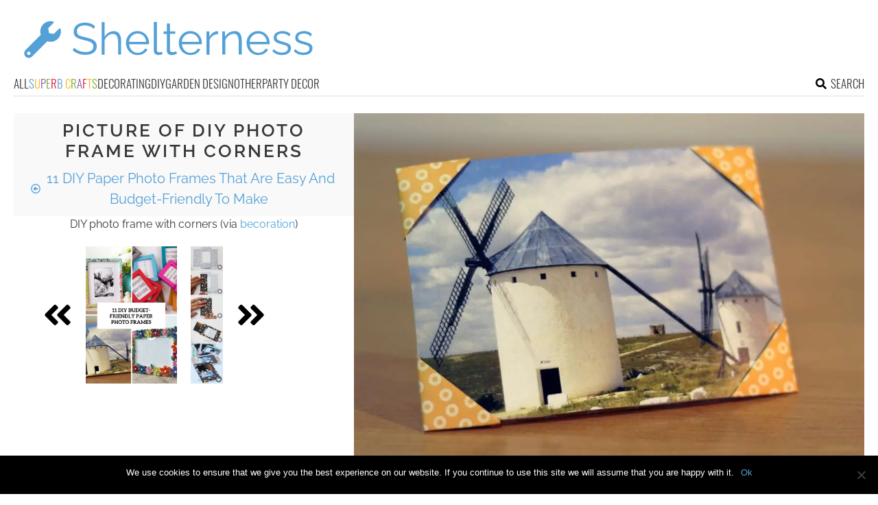

--- FILE ---
content_type: text/html; charset=utf-8
request_url: https://www.google.com/recaptcha/api2/aframe
body_size: 267
content:
<!DOCTYPE HTML><html><head><meta http-equiv="content-type" content="text/html; charset=UTF-8"></head><body><script nonce="L_WYWMAo97fTYBdWEhQ1Og">/** Anti-fraud and anti-abuse applications only. See google.com/recaptcha */ try{var clients={'sodar':'https://pagead2.googlesyndication.com/pagead/sodar?'};window.addEventListener("message",function(a){try{if(a.source===window.parent){var b=JSON.parse(a.data);var c=clients[b['id']];if(c){var d=document.createElement('img');d.src=c+b['params']+'&rc='+(localStorage.getItem("rc::a")?sessionStorage.getItem("rc::b"):"");window.document.body.appendChild(d);sessionStorage.setItem("rc::e",parseInt(sessionStorage.getItem("rc::e")||0)+1);localStorage.setItem("rc::h",'1768702026615');}}}catch(b){}});window.parent.postMessage("_grecaptcha_ready", "*");}catch(b){}</script></body></html>